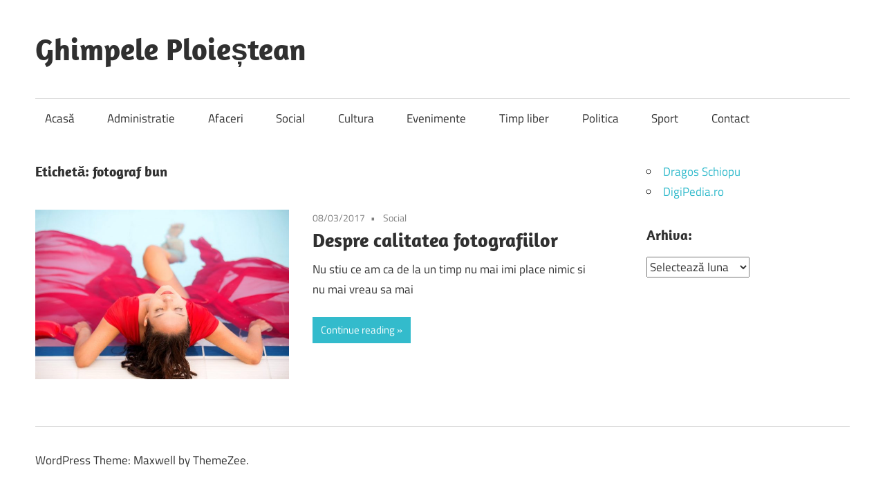

--- FILE ---
content_type: text/html; charset=UTF-8
request_url: https://ghimpeleploiestean.ro/tag/fotograf-bun/
body_size: 7471
content:
<!DOCTYPE html>
<html lang="ro-RO">
<head>
<meta charset="UTF-8">
<meta name="viewport" content="width=device-width, initial-scale=1">
<link rel="profile" href="http://gmpg.org/xfn/11">
<link rel="pingback" href="https://ghimpeleploiestean.ro/xmlrpc.php">
<meta name='robots' content='index, follow, max-image-preview:large, max-snippet:-1, max-video-preview:-1' />
<style>img:is([sizes="auto" i], [sizes^="auto," i]) { contain-intrinsic-size: 3000px 1500px }</style>
<!-- This site is optimized with the Yoast SEO plugin v26.2 - https://yoast.com/wordpress/plugins/seo/ -->
<title>fotograf bun Archives - Ghimpele Ploieștean</title>
<link rel="canonical" href="https://ghimpeleploiestean.ro/tag/fotograf-bun/" />
<meta property="og:locale" content="ro_RO" />
<meta property="og:type" content="article" />
<meta property="og:title" content="fotograf bun Archives - Ghimpele Ploieștean" />
<meta property="og:url" content="https://ghimpeleploiestean.ro/tag/fotograf-bun/" />
<meta property="og:site_name" content="Ghimpele Ploieștean" />
<script type="application/ld+json" class="yoast-schema-graph">{"@context":"https://schema.org","@graph":[{"@type":"CollectionPage","@id":"https://ghimpeleploiestean.ro/tag/fotograf-bun/","url":"https://ghimpeleploiestean.ro/tag/fotograf-bun/","name":"fotograf bun Archives - Ghimpele Ploieștean","isPartOf":{"@id":"https://ghimpeleploiestean.ro/#website"},"primaryImageOfPage":{"@id":"https://ghimpeleploiestean.ro/tag/fotograf-bun/#primaryimage"},"image":{"@id":"https://ghimpeleploiestean.ro/tag/fotograf-bun/#primaryimage"},"thumbnailUrl":"https://ghimpeleploiestean.ro/wp-content/uploads/2017/03/fotografii-de-calitate.jpg","breadcrumb":{"@id":"https://ghimpeleploiestean.ro/tag/fotograf-bun/#breadcrumb"},"inLanguage":"ro-RO"},{"@type":"ImageObject","inLanguage":"ro-RO","@id":"https://ghimpeleploiestean.ro/tag/fotograf-bun/#primaryimage","url":"https://ghimpeleploiestean.ro/wp-content/uploads/2017/03/fotografii-de-calitate.jpg","contentUrl":"https://ghimpeleploiestean.ro/wp-content/uploads/2017/03/fotografii-de-calitate.jpg","width":1000,"height":667},{"@type":"BreadcrumbList","@id":"https://ghimpeleploiestean.ro/tag/fotograf-bun/#breadcrumb","itemListElement":[{"@type":"ListItem","position":1,"name":"Home","item":"https://ghimpeleploiestean.ro/"},{"@type":"ListItem","position":2,"name":"fotograf bun"}]},{"@type":"WebSite","@id":"https://ghimpeleploiestean.ro/#website","url":"https://ghimpeleploiestean.ro/","name":"Ghimpele Ploieștean","description":"Cu si despre oameni. Ploiești.","potentialAction":[{"@type":"SearchAction","target":{"@type":"EntryPoint","urlTemplate":"https://ghimpeleploiestean.ro/?s={search_term_string}"},"query-input":{"@type":"PropertyValueSpecification","valueRequired":true,"valueName":"search_term_string"}}],"inLanguage":"ro-RO"}]}</script>
<!-- / Yoast SEO plugin. -->
<link rel='dns-prefetch' href='//www.googletagmanager.com' />
<link rel="alternate" type="application/rss+xml" title="Ghimpele Ploieștean &raquo; Flux" href="https://ghimpeleploiestean.ro/feed/" />
<link rel="alternate" type="application/rss+xml" title="Ghimpele Ploieștean &raquo; Flux comentarii" href="https://ghimpeleploiestean.ro/comments/feed/" />
<script type="text/javascript" id="wpp-js" src="https://ghimpeleploiestean.ro/wp-content/plugins/wordpress-popular-posts/assets/js/wpp.min.js?ver=7.3.6" data-sampling="0" data-sampling-rate="100" data-api-url="https://ghimpeleploiestean.ro/wp-json/wordpress-popular-posts" data-post-id="0" data-token="2e550dbb74" data-lang="0" data-debug="0"></script>
<link rel="alternate" type="application/rss+xml" title="Ghimpele Ploieștean &raquo; Flux etichetă fotograf bun" href="https://ghimpeleploiestean.ro/tag/fotograf-bun/feed/" />
<script type="text/javascript">
/* <![CDATA[ */
window._wpemojiSettings = {"baseUrl":"https:\/\/s.w.org\/images\/core\/emoji\/16.0.1\/72x72\/","ext":".png","svgUrl":"https:\/\/s.w.org\/images\/core\/emoji\/16.0.1\/svg\/","svgExt":".svg","source":{"concatemoji":"https:\/\/ghimpeleploiestean.ro\/wp-includes\/js\/wp-emoji-release.min.js?ver=6.8.3"}};
/*! This file is auto-generated */
!function(s,n){var o,i,e;function c(e){try{var t={supportTests:e,timestamp:(new Date).valueOf()};sessionStorage.setItem(o,JSON.stringify(t))}catch(e){}}function p(e,t,n){e.clearRect(0,0,e.canvas.width,e.canvas.height),e.fillText(t,0,0);var t=new Uint32Array(e.getImageData(0,0,e.canvas.width,e.canvas.height).data),a=(e.clearRect(0,0,e.canvas.width,e.canvas.height),e.fillText(n,0,0),new Uint32Array(e.getImageData(0,0,e.canvas.width,e.canvas.height).data));return t.every(function(e,t){return e===a[t]})}function u(e,t){e.clearRect(0,0,e.canvas.width,e.canvas.height),e.fillText(t,0,0);for(var n=e.getImageData(16,16,1,1),a=0;a<n.data.length;a++)if(0!==n.data[a])return!1;return!0}function f(e,t,n,a){switch(t){case"flag":return n(e,"\ud83c\udff3\ufe0f\u200d\u26a7\ufe0f","\ud83c\udff3\ufe0f\u200b\u26a7\ufe0f")?!1:!n(e,"\ud83c\udde8\ud83c\uddf6","\ud83c\udde8\u200b\ud83c\uddf6")&&!n(e,"\ud83c\udff4\udb40\udc67\udb40\udc62\udb40\udc65\udb40\udc6e\udb40\udc67\udb40\udc7f","\ud83c\udff4\u200b\udb40\udc67\u200b\udb40\udc62\u200b\udb40\udc65\u200b\udb40\udc6e\u200b\udb40\udc67\u200b\udb40\udc7f");case"emoji":return!a(e,"\ud83e\udedf")}return!1}function g(e,t,n,a){var r="undefined"!=typeof WorkerGlobalScope&&self instanceof WorkerGlobalScope?new OffscreenCanvas(300,150):s.createElement("canvas"),o=r.getContext("2d",{willReadFrequently:!0}),i=(o.textBaseline="top",o.font="600 32px Arial",{});return e.forEach(function(e){i[e]=t(o,e,n,a)}),i}function t(e){var t=s.createElement("script");t.src=e,t.defer=!0,s.head.appendChild(t)}"undefined"!=typeof Promise&&(o="wpEmojiSettingsSupports",i=["flag","emoji"],n.supports={everything:!0,everythingExceptFlag:!0},e=new Promise(function(e){s.addEventListener("DOMContentLoaded",e,{once:!0})}),new Promise(function(t){var n=function(){try{var e=JSON.parse(sessionStorage.getItem(o));if("object"==typeof e&&"number"==typeof e.timestamp&&(new Date).valueOf()<e.timestamp+604800&&"object"==typeof e.supportTests)return e.supportTests}catch(e){}return null}();if(!n){if("undefined"!=typeof Worker&&"undefined"!=typeof OffscreenCanvas&&"undefined"!=typeof URL&&URL.createObjectURL&&"undefined"!=typeof Blob)try{var e="postMessage("+g.toString()+"("+[JSON.stringify(i),f.toString(),p.toString(),u.toString()].join(",")+"));",a=new Blob([e],{type:"text/javascript"}),r=new Worker(URL.createObjectURL(a),{name:"wpTestEmojiSupports"});return void(r.onmessage=function(e){c(n=e.data),r.terminate(),t(n)})}catch(e){}c(n=g(i,f,p,u))}t(n)}).then(function(e){for(var t in e)n.supports[t]=e[t],n.supports.everything=n.supports.everything&&n.supports[t],"flag"!==t&&(n.supports.everythingExceptFlag=n.supports.everythingExceptFlag&&n.supports[t]);n.supports.everythingExceptFlag=n.supports.everythingExceptFlag&&!n.supports.flag,n.DOMReady=!1,n.readyCallback=function(){n.DOMReady=!0}}).then(function(){return e}).then(function(){var e;n.supports.everything||(n.readyCallback(),(e=n.source||{}).concatemoji?t(e.concatemoji):e.wpemoji&&e.twemoji&&(t(e.twemoji),t(e.wpemoji)))}))}((window,document),window._wpemojiSettings);
/* ]]> */
</script>
<link rel='stylesheet' id='maxwell-theme-fonts-css' href='//ghimpeleploiestean.ro/wp-content/cache/wpfc-minified/7neihdqz/c0hl0.css' type='text/css' media='all' />
<style id='wp-emoji-styles-inline-css' type='text/css'>
img.wp-smiley, img.emoji {
display: inline !important;
border: none !important;
box-shadow: none !important;
height: 1em !important;
width: 1em !important;
margin: 0 0.07em !important;
vertical-align: -0.1em !important;
background: none !important;
padding: 0 !important;
}
</style>
<link rel='stylesheet' id='wp-block-library-css' href='//ghimpeleploiestean.ro/wp-content/cache/wpfc-minified/8jmjwlhc/c0hl0.css' type='text/css' media='all' />
<style id='classic-theme-styles-inline-css' type='text/css'>
/*! This file is auto-generated */
.wp-block-button__link{color:#fff;background-color:#32373c;border-radius:9999px;box-shadow:none;text-decoration:none;padding:calc(.667em + 2px) calc(1.333em + 2px);font-size:1.125em}.wp-block-file__button{background:#32373c;color:#fff;text-decoration:none}
</style>
<style id='global-styles-inline-css' type='text/css'>
:root{--wp--preset--aspect-ratio--square: 1;--wp--preset--aspect-ratio--4-3: 4/3;--wp--preset--aspect-ratio--3-4: 3/4;--wp--preset--aspect-ratio--3-2: 3/2;--wp--preset--aspect-ratio--2-3: 2/3;--wp--preset--aspect-ratio--16-9: 16/9;--wp--preset--aspect-ratio--9-16: 9/16;--wp--preset--color--black: #000000;--wp--preset--color--cyan-bluish-gray: #abb8c3;--wp--preset--color--white: #ffffff;--wp--preset--color--pale-pink: #f78da7;--wp--preset--color--vivid-red: #cf2e2e;--wp--preset--color--luminous-vivid-orange: #ff6900;--wp--preset--color--luminous-vivid-amber: #fcb900;--wp--preset--color--light-green-cyan: #7bdcb5;--wp--preset--color--vivid-green-cyan: #00d084;--wp--preset--color--pale-cyan-blue: #8ed1fc;--wp--preset--color--vivid-cyan-blue: #0693e3;--wp--preset--color--vivid-purple: #9b51e0;--wp--preset--color--primary: #33bbcc;--wp--preset--color--secondary: #008899;--wp--preset--color--tertiary: #005566;--wp--preset--color--accent: #cc3833;--wp--preset--color--highlight: #009912;--wp--preset--color--light-gray: #f0f0f0;--wp--preset--color--gray: #999999;--wp--preset--color--dark-gray: #303030;--wp--preset--gradient--vivid-cyan-blue-to-vivid-purple: linear-gradient(135deg,rgba(6,147,227,1) 0%,rgb(155,81,224) 100%);--wp--preset--gradient--light-green-cyan-to-vivid-green-cyan: linear-gradient(135deg,rgb(122,220,180) 0%,rgb(0,208,130) 100%);--wp--preset--gradient--luminous-vivid-amber-to-luminous-vivid-orange: linear-gradient(135deg,rgba(252,185,0,1) 0%,rgba(255,105,0,1) 100%);--wp--preset--gradient--luminous-vivid-orange-to-vivid-red: linear-gradient(135deg,rgba(255,105,0,1) 0%,rgb(207,46,46) 100%);--wp--preset--gradient--very-light-gray-to-cyan-bluish-gray: linear-gradient(135deg,rgb(238,238,238) 0%,rgb(169,184,195) 100%);--wp--preset--gradient--cool-to-warm-spectrum: linear-gradient(135deg,rgb(74,234,220) 0%,rgb(151,120,209) 20%,rgb(207,42,186) 40%,rgb(238,44,130) 60%,rgb(251,105,98) 80%,rgb(254,248,76) 100%);--wp--preset--gradient--blush-light-purple: linear-gradient(135deg,rgb(255,206,236) 0%,rgb(152,150,240) 100%);--wp--preset--gradient--blush-bordeaux: linear-gradient(135deg,rgb(254,205,165) 0%,rgb(254,45,45) 50%,rgb(107,0,62) 100%);--wp--preset--gradient--luminous-dusk: linear-gradient(135deg,rgb(255,203,112) 0%,rgb(199,81,192) 50%,rgb(65,88,208) 100%);--wp--preset--gradient--pale-ocean: linear-gradient(135deg,rgb(255,245,203) 0%,rgb(182,227,212) 50%,rgb(51,167,181) 100%);--wp--preset--gradient--electric-grass: linear-gradient(135deg,rgb(202,248,128) 0%,rgb(113,206,126) 100%);--wp--preset--gradient--midnight: linear-gradient(135deg,rgb(2,3,129) 0%,rgb(40,116,252) 100%);--wp--preset--font-size--small: 13px;--wp--preset--font-size--medium: 20px;--wp--preset--font-size--large: 36px;--wp--preset--font-size--x-large: 42px;--wp--preset--spacing--20: 0.44rem;--wp--preset--spacing--30: 0.67rem;--wp--preset--spacing--40: 1rem;--wp--preset--spacing--50: 1.5rem;--wp--preset--spacing--60: 2.25rem;--wp--preset--spacing--70: 3.38rem;--wp--preset--spacing--80: 5.06rem;--wp--preset--shadow--natural: 6px 6px 9px rgba(0, 0, 0, 0.2);--wp--preset--shadow--deep: 12px 12px 50px rgba(0, 0, 0, 0.4);--wp--preset--shadow--sharp: 6px 6px 0px rgba(0, 0, 0, 0.2);--wp--preset--shadow--outlined: 6px 6px 0px -3px rgba(255, 255, 255, 1), 6px 6px rgba(0, 0, 0, 1);--wp--preset--shadow--crisp: 6px 6px 0px rgba(0, 0, 0, 1);}:where(.is-layout-flex){gap: 0.5em;}:where(.is-layout-grid){gap: 0.5em;}body .is-layout-flex{display: flex;}.is-layout-flex{flex-wrap: wrap;align-items: center;}.is-layout-flex > :is(*, div){margin: 0;}body .is-layout-grid{display: grid;}.is-layout-grid > :is(*, div){margin: 0;}:where(.wp-block-columns.is-layout-flex){gap: 2em;}:where(.wp-block-columns.is-layout-grid){gap: 2em;}:where(.wp-block-post-template.is-layout-flex){gap: 1.25em;}:where(.wp-block-post-template.is-layout-grid){gap: 1.25em;}.has-black-color{color: var(--wp--preset--color--black) !important;}.has-cyan-bluish-gray-color{color: var(--wp--preset--color--cyan-bluish-gray) !important;}.has-white-color{color: var(--wp--preset--color--white) !important;}.has-pale-pink-color{color: var(--wp--preset--color--pale-pink) !important;}.has-vivid-red-color{color: var(--wp--preset--color--vivid-red) !important;}.has-luminous-vivid-orange-color{color: var(--wp--preset--color--luminous-vivid-orange) !important;}.has-luminous-vivid-amber-color{color: var(--wp--preset--color--luminous-vivid-amber) !important;}.has-light-green-cyan-color{color: var(--wp--preset--color--light-green-cyan) !important;}.has-vivid-green-cyan-color{color: var(--wp--preset--color--vivid-green-cyan) !important;}.has-pale-cyan-blue-color{color: var(--wp--preset--color--pale-cyan-blue) !important;}.has-vivid-cyan-blue-color{color: var(--wp--preset--color--vivid-cyan-blue) !important;}.has-vivid-purple-color{color: var(--wp--preset--color--vivid-purple) !important;}.has-black-background-color{background-color: var(--wp--preset--color--black) !important;}.has-cyan-bluish-gray-background-color{background-color: var(--wp--preset--color--cyan-bluish-gray) !important;}.has-white-background-color{background-color: var(--wp--preset--color--white) !important;}.has-pale-pink-background-color{background-color: var(--wp--preset--color--pale-pink) !important;}.has-vivid-red-background-color{background-color: var(--wp--preset--color--vivid-red) !important;}.has-luminous-vivid-orange-background-color{background-color: var(--wp--preset--color--luminous-vivid-orange) !important;}.has-luminous-vivid-amber-background-color{background-color: var(--wp--preset--color--luminous-vivid-amber) !important;}.has-light-green-cyan-background-color{background-color: var(--wp--preset--color--light-green-cyan) !important;}.has-vivid-green-cyan-background-color{background-color: var(--wp--preset--color--vivid-green-cyan) !important;}.has-pale-cyan-blue-background-color{background-color: var(--wp--preset--color--pale-cyan-blue) !important;}.has-vivid-cyan-blue-background-color{background-color: var(--wp--preset--color--vivid-cyan-blue) !important;}.has-vivid-purple-background-color{background-color: var(--wp--preset--color--vivid-purple) !important;}.has-black-border-color{border-color: var(--wp--preset--color--black) !important;}.has-cyan-bluish-gray-border-color{border-color: var(--wp--preset--color--cyan-bluish-gray) !important;}.has-white-border-color{border-color: var(--wp--preset--color--white) !important;}.has-pale-pink-border-color{border-color: var(--wp--preset--color--pale-pink) !important;}.has-vivid-red-border-color{border-color: var(--wp--preset--color--vivid-red) !important;}.has-luminous-vivid-orange-border-color{border-color: var(--wp--preset--color--luminous-vivid-orange) !important;}.has-luminous-vivid-amber-border-color{border-color: var(--wp--preset--color--luminous-vivid-amber) !important;}.has-light-green-cyan-border-color{border-color: var(--wp--preset--color--light-green-cyan) !important;}.has-vivid-green-cyan-border-color{border-color: var(--wp--preset--color--vivid-green-cyan) !important;}.has-pale-cyan-blue-border-color{border-color: var(--wp--preset--color--pale-cyan-blue) !important;}.has-vivid-cyan-blue-border-color{border-color: var(--wp--preset--color--vivid-cyan-blue) !important;}.has-vivid-purple-border-color{border-color: var(--wp--preset--color--vivid-purple) !important;}.has-vivid-cyan-blue-to-vivid-purple-gradient-background{background: var(--wp--preset--gradient--vivid-cyan-blue-to-vivid-purple) !important;}.has-light-green-cyan-to-vivid-green-cyan-gradient-background{background: var(--wp--preset--gradient--light-green-cyan-to-vivid-green-cyan) !important;}.has-luminous-vivid-amber-to-luminous-vivid-orange-gradient-background{background: var(--wp--preset--gradient--luminous-vivid-amber-to-luminous-vivid-orange) !important;}.has-luminous-vivid-orange-to-vivid-red-gradient-background{background: var(--wp--preset--gradient--luminous-vivid-orange-to-vivid-red) !important;}.has-very-light-gray-to-cyan-bluish-gray-gradient-background{background: var(--wp--preset--gradient--very-light-gray-to-cyan-bluish-gray) !important;}.has-cool-to-warm-spectrum-gradient-background{background: var(--wp--preset--gradient--cool-to-warm-spectrum) !important;}.has-blush-light-purple-gradient-background{background: var(--wp--preset--gradient--blush-light-purple) !important;}.has-blush-bordeaux-gradient-background{background: var(--wp--preset--gradient--blush-bordeaux) !important;}.has-luminous-dusk-gradient-background{background: var(--wp--preset--gradient--luminous-dusk) !important;}.has-pale-ocean-gradient-background{background: var(--wp--preset--gradient--pale-ocean) !important;}.has-electric-grass-gradient-background{background: var(--wp--preset--gradient--electric-grass) !important;}.has-midnight-gradient-background{background: var(--wp--preset--gradient--midnight) !important;}.has-small-font-size{font-size: var(--wp--preset--font-size--small) !important;}.has-medium-font-size{font-size: var(--wp--preset--font-size--medium) !important;}.has-large-font-size{font-size: var(--wp--preset--font-size--large) !important;}.has-x-large-font-size{font-size: var(--wp--preset--font-size--x-large) !important;}
:where(.wp-block-post-template.is-layout-flex){gap: 1.25em;}:where(.wp-block-post-template.is-layout-grid){gap: 1.25em;}
:where(.wp-block-columns.is-layout-flex){gap: 2em;}:where(.wp-block-columns.is-layout-grid){gap: 2em;}
:root :where(.wp-block-pullquote){font-size: 1.5em;line-height: 1.6;}
</style>
<link rel='stylesheet' id='ps-style-css' href='//ghimpeleploiestean.ro/wp-content/cache/wpfc-minified/fgjlx32h/c0hl0.css' type='text/css' media='all' />
<link rel='stylesheet' id='wordpress-popular-posts-css-css' href='//ghimpeleploiestean.ro/wp-content/cache/wpfc-minified/6ypggpgz/c0hl0.css' type='text/css' media='all' />
<link rel='stylesheet' id='maxwell-stylesheet-css' href='//ghimpeleploiestean.ro/wp-content/cache/wpfc-minified/qvzjp4us/c0hl0.css' type='text/css' media='all' />
<style id='maxwell-stylesheet-inline-css' type='text/css'>
.site-description { position: absolute; clip: rect(1px, 1px, 1px, 1px); width: 1px; height: 1px; overflow: hidden; }
</style>
<link rel='stylesheet' id='maxwell-safari-flexbox-fixes-css' href='//ghimpeleploiestean.ro/wp-content/cache/wpfc-minified/70g0jf6e/c0hl0.css' type='text/css' media='all' />
<script type="text/javascript" src="https://ghimpeleploiestean.ro/wp-includes/js/jquery/jquery.min.js?ver=3.7.1" id="jquery-core-js"></script>
<script type="text/javascript" src="https://ghimpeleploiestean.ro/wp-includes/js/jquery/jquery-migrate.min.js?ver=3.4.1" id="jquery-migrate-js"></script>
<script type="text/javascript" src="https://ghimpeleploiestean.ro/wp-content/plugins/wp-profitshare/js/public.js?ver=6.8.3" id="ps-script-js"></script>
<!--[if lt IE 9]>
<script type="text/javascript" src="https://ghimpeleploiestean.ro/wp-content/themes/maxwell/assets/js/html5shiv.min.js?ver=3.7.3" id="html5shiv-js"></script>
<![endif]-->
<script type="text/javascript" src="https://ghimpeleploiestean.ro/wp-content/themes/maxwell/assets/js/svgxuse.min.js?ver=1.2.6" id="svgxuse-js"></script>
<link rel="https://api.w.org/" href="https://ghimpeleploiestean.ro/wp-json/" /><link rel="alternate" title="JSON" type="application/json" href="https://ghimpeleploiestean.ro/wp-json/wp/v2/tags/1158" /><link rel="EditURI" type="application/rsd+xml" title="RSD" href="https://ghimpeleploiestean.ro/xmlrpc.php?rsd" />
<meta name="generator" content="WordPress 6.8.3" />
<meta name="generator" content="Site Kit by Google 1.164.0" />            <style id="wpp-loading-animation-styles">@-webkit-keyframes bgslide{from{background-position-x:0}to{background-position-x:-200%}}@keyframes bgslide{from{background-position-x:0}to{background-position-x:-200%}}.wpp-widget-block-placeholder,.wpp-shortcode-placeholder{margin:0 auto;width:60px;height:3px;background:#dd3737;background:linear-gradient(90deg,#dd3737 0%,#571313 10%,#dd3737 100%);background-size:200% auto;border-radius:3px;-webkit-animation:bgslide 1s infinite linear;animation:bgslide 1s infinite linear}</style>
<link rel="icon" href="https://ghimpeleploiestean.ro/wp-content/uploads/2016/01/cropped-GhimpelePloiestean.icon_-2-32x32.png" sizes="32x32" />
<link rel="icon" href="https://ghimpeleploiestean.ro/wp-content/uploads/2016/01/cropped-GhimpelePloiestean.icon_-2-192x192.png" sizes="192x192" />
<link rel="apple-touch-icon" href="https://ghimpeleploiestean.ro/wp-content/uploads/2016/01/cropped-GhimpelePloiestean.icon_-2-180x180.png" />
<meta name="msapplication-TileImage" content="https://ghimpeleploiestean.ro/wp-content/uploads/2016/01/cropped-GhimpelePloiestean.icon_-2-270x270.png" />
</head>
<body class="archive tag tag-fotograf-bun tag-1158 wp-embed-responsive wp-theme-maxwell post-layout-one-column">
<div id="page" class="hfeed site">
<a class="skip-link screen-reader-text" href="#content">Skip to content</a>
<header id="masthead" class="site-header clearfix" role="banner">
<div class="header-main container clearfix">
<div id="logo" class="site-branding clearfix">
<p class="site-title"><a href="https://ghimpeleploiestean.ro/" rel="home">Ghimpele Ploieștean</a></p>
<p class="site-description">Cu si despre oameni. Ploiești.</p>
</div><!-- .site-branding -->
<div class="header-widgets clearfix">
</div><!-- .header-widgets -->
</div><!-- .header-main -->
<div id="main-navigation-wrap" class="primary-navigation-wrap">
<button class="primary-menu-toggle menu-toggle" aria-controls="primary-menu" aria-expanded="false" >
<svg class="icon icon-menu" aria-hidden="true" role="img"> <use xlink:href="https://ghimpeleploiestean.ro/wp-content/themes/maxwell/assets/icons/genericons-neue.svg#menu"></use> </svg><svg class="icon icon-close" aria-hidden="true" role="img"> <use xlink:href="https://ghimpeleploiestean.ro/wp-content/themes/maxwell/assets/icons/genericons-neue.svg#close"></use> </svg>			<span class="menu-toggle-text">Navigation</span>
</button>
<div class="primary-navigation">
<nav id="site-navigation" class="main-navigation" role="navigation"  aria-label="Primary Menu">
<ul id="primary-menu" class="menu"><li id="menu-item-1366" class="menu-item menu-item-type-custom menu-item-object-custom menu-item-home menu-item-1366"><a href="http://ghimpeleploiestean.ro">Acasă</a></li>
<li id="menu-item-1150" class="menu-item menu-item-type-taxonomy menu-item-object-category menu-item-1150"><a href="https://ghimpeleploiestean.ro/category/administratie/">Administratie</a></li>
<li id="menu-item-1151" class="menu-item menu-item-type-taxonomy menu-item-object-category menu-item-1151"><a href="https://ghimpeleploiestean.ro/category/afaceri/">Afaceri</a></li>
<li id="menu-item-1154" class="menu-item menu-item-type-taxonomy menu-item-object-category menu-item-1154"><a href="https://ghimpeleploiestean.ro/category/social/">Social</a></li>
<li id="menu-item-1168" class="menu-item menu-item-type-taxonomy menu-item-object-category menu-item-1168"><a href="https://ghimpeleploiestean.ro/category/cultura/">Cultura</a></li>
<li id="menu-item-1152" class="menu-item menu-item-type-taxonomy menu-item-object-category menu-item-1152"><a href="https://ghimpeleploiestean.ro/category/evenimente/">Evenimente</a></li>
<li id="menu-item-1334" class="menu-item menu-item-type-taxonomy menu-item-object-category menu-item-1334"><a href="https://ghimpeleploiestean.ro/category/timp-liber/">Timp liber</a></li>
<li id="menu-item-1153" class="menu-item menu-item-type-taxonomy menu-item-object-category menu-item-1153"><a href="https://ghimpeleploiestean.ro/category/politica/">Politica</a></li>
<li id="menu-item-1155" class="menu-item menu-item-type-taxonomy menu-item-object-category menu-item-1155"><a href="https://ghimpeleploiestean.ro/category/sport/">Sport</a></li>
<li id="menu-item-4299" class="menu-item menu-item-type-post_type menu-item-object-page menu-item-4299"><a href="https://ghimpeleploiestean.ro/contact/">Contact</a></li>
</ul>			</nav><!-- #site-navigation -->
</div><!-- .primary-navigation -->
</div>
</header><!-- #masthead -->
<div id="content" class="site-content container clearfix">
<section id="primary" class="content-archive content-area">
<main id="main" class="site-main" role="main">
<header class="page-header">
<h1 class="archive-title">Etichetă: <span>fotograf bun</span></h1>				
</header><!-- .page-header -->
<div id="post-wrapper" class="post-wrapper clearfix">
<div class="post-column clearfix">
<article id="post-2912" class="post-2912 post type-post status-publish format-standard has-post-thumbnail hentry category-social tag-detaliile-fotografiilor tag-fotograf-bun tag-fotografii-de-calitate tag-munca-de-placere">
<a class="wp-post-image-link" href="https://ghimpeleploiestean.ro/despre-calitatea-fotografiilor/" rel="bookmark">
<img width="730" height="487" src="https://ghimpeleploiestean.ro/wp-content/uploads/2017/03/fotografii-de-calitate-730x487.jpg" class="attachment-post-thumbnail size-post-thumbnail wp-post-image" alt="" decoding="async" fetchpriority="high" srcset="https://ghimpeleploiestean.ro/wp-content/uploads/2017/03/fotografii-de-calitate-730x487.jpg 730w, https://ghimpeleploiestean.ro/wp-content/uploads/2017/03/fotografii-de-calitate-300x200.jpg 300w, https://ghimpeleploiestean.ro/wp-content/uploads/2017/03/fotografii-de-calitate-768x512.jpg 768w, https://ghimpeleploiestean.ro/wp-content/uploads/2017/03/fotografii-de-calitate.jpg 1000w" sizes="(max-width: 730px) 100vw, 730px" />			</a>
<header class="entry-header">
<div class="entry-meta"><span class="meta-date"><a href="https://ghimpeleploiestean.ro/despre-calitatea-fotografiilor/" title="10:57 am" rel="bookmark"><time class="entry-date published updated" datetime="2017-03-08T10:57:13+02:00">08/03/2017</time></a></span><span class="meta-category"> <a href="https://ghimpeleploiestean.ro/category/social/" rel="category tag">Social</a></span></div>
<h2 class="entry-title"><a href="https://ghimpeleploiestean.ro/despre-calitatea-fotografiilor/" rel="bookmark">Despre calitatea fotografiilor</a></h2>
</header><!-- .entry-header -->
<div class="entry-content entry-excerpt clearfix">
<p>Nu stiu ce am ca de la un timp nu mai imi place nimic si nu mai vreau sa mai</p>
<a href="https://ghimpeleploiestean.ro/despre-calitatea-fotografiilor/" class="more-link">Continue reading</a>
</div><!-- .entry-content -->
</article>
</div>
</div>
</main><!-- #main -->
</section><!-- #primary -->
<section id="secondary" class="sidebar widget-area clearfix" role="complementary">
<aside id="block-3" class="widget widget_block clearfix"><ul>
<li>
<a href="https://dragosschiopu.ro" target="_BLANK">Dragos Schiopu</a>
</li>
<li>
<a href="https://digipedia.ro" target="_BLANK">DigiPedia.ro</a>
</li>
</ul></aside><aside id="archives-2" class="widget widget_archive clearfix"><div class="widget-header"><h3 class="widget-title">Arhiva:</h3></div>		<label class="screen-reader-text" for="archives-dropdown-2">Arhiva:</label>
<select id="archives-dropdown-2" name="archive-dropdown">
<option value="">Selectează luna</option>
<option value='https://ghimpeleploiestean.ro/2025/11/'> noiembrie 2025 </option>
<option value='https://ghimpeleploiestean.ro/2025/10/'> octombrie 2025 </option>
<option value='https://ghimpeleploiestean.ro/2025/09/'> septembrie 2025 </option>
<option value='https://ghimpeleploiestean.ro/2025/07/'> iulie 2025 </option>
<option value='https://ghimpeleploiestean.ro/2025/06/'> iunie 2025 </option>
<option value='https://ghimpeleploiestean.ro/2025/05/'> mai 2025 </option>
<option value='https://ghimpeleploiestean.ro/2025/02/'> februarie 2025 </option>
<option value='https://ghimpeleploiestean.ro/2025/01/'> ianuarie 2025 </option>
<option value='https://ghimpeleploiestean.ro/2024/12/'> decembrie 2024 </option>
<option value='https://ghimpeleploiestean.ro/2024/11/'> noiembrie 2024 </option>
<option value='https://ghimpeleploiestean.ro/2024/10/'> octombrie 2024 </option>
<option value='https://ghimpeleploiestean.ro/2024/09/'> septembrie 2024 </option>
<option value='https://ghimpeleploiestean.ro/2024/08/'> august 2024 </option>
<option value='https://ghimpeleploiestean.ro/2024/07/'> iulie 2024 </option>
<option value='https://ghimpeleploiestean.ro/2024/06/'> iunie 2024 </option>
<option value='https://ghimpeleploiestean.ro/2024/05/'> mai 2024 </option>
<option value='https://ghimpeleploiestean.ro/2024/04/'> aprilie 2024 </option>
<option value='https://ghimpeleploiestean.ro/2024/03/'> martie 2024 </option>
<option value='https://ghimpeleploiestean.ro/2024/02/'> februarie 2024 </option>
<option value='https://ghimpeleploiestean.ro/2024/01/'> ianuarie 2024 </option>
<option value='https://ghimpeleploiestean.ro/2023/12/'> decembrie 2023 </option>
<option value='https://ghimpeleploiestean.ro/2023/11/'> noiembrie 2023 </option>
<option value='https://ghimpeleploiestean.ro/2023/10/'> octombrie 2023 </option>
<option value='https://ghimpeleploiestean.ro/2023/09/'> septembrie 2023 </option>
<option value='https://ghimpeleploiestean.ro/2023/08/'> august 2023 </option>
<option value='https://ghimpeleploiestean.ro/2023/07/'> iulie 2023 </option>
<option value='https://ghimpeleploiestean.ro/2023/06/'> iunie 2023 </option>
<option value='https://ghimpeleploiestean.ro/2023/05/'> mai 2023 </option>
<option value='https://ghimpeleploiestean.ro/2023/04/'> aprilie 2023 </option>
<option value='https://ghimpeleploiestean.ro/2022/09/'> septembrie 2022 </option>
<option value='https://ghimpeleploiestean.ro/2022/07/'> iulie 2022 </option>
<option value='https://ghimpeleploiestean.ro/2022/06/'> iunie 2022 </option>
<option value='https://ghimpeleploiestean.ro/2022/05/'> mai 2022 </option>
<option value='https://ghimpeleploiestean.ro/2022/04/'> aprilie 2022 </option>
<option value='https://ghimpeleploiestean.ro/2022/03/'> martie 2022 </option>
<option value='https://ghimpeleploiestean.ro/2022/02/'> februarie 2022 </option>
<option value='https://ghimpeleploiestean.ro/2022/01/'> ianuarie 2022 </option>
<option value='https://ghimpeleploiestean.ro/2021/11/'> noiembrie 2021 </option>
<option value='https://ghimpeleploiestean.ro/2021/07/'> iulie 2021 </option>
<option value='https://ghimpeleploiestean.ro/2020/12/'> decembrie 2020 </option>
<option value='https://ghimpeleploiestean.ro/2020/10/'> octombrie 2020 </option>
<option value='https://ghimpeleploiestean.ro/2020/09/'> septembrie 2020 </option>
<option value='https://ghimpeleploiestean.ro/2020/08/'> august 2020 </option>
<option value='https://ghimpeleploiestean.ro/2020/07/'> iulie 2020 </option>
<option value='https://ghimpeleploiestean.ro/2020/06/'> iunie 2020 </option>
<option value='https://ghimpeleploiestean.ro/2020/05/'> mai 2020 </option>
<option value='https://ghimpeleploiestean.ro/2020/04/'> aprilie 2020 </option>
<option value='https://ghimpeleploiestean.ro/2020/03/'> martie 2020 </option>
<option value='https://ghimpeleploiestean.ro/2020/02/'> februarie 2020 </option>
<option value='https://ghimpeleploiestean.ro/2020/01/'> ianuarie 2020 </option>
<option value='https://ghimpeleploiestean.ro/2019/12/'> decembrie 2019 </option>
<option value='https://ghimpeleploiestean.ro/2019/10/'> octombrie 2019 </option>
<option value='https://ghimpeleploiestean.ro/2019/09/'> septembrie 2019 </option>
<option value='https://ghimpeleploiestean.ro/2019/08/'> august 2019 </option>
<option value='https://ghimpeleploiestean.ro/2019/07/'> iulie 2019 </option>
<option value='https://ghimpeleploiestean.ro/2019/06/'> iunie 2019 </option>
<option value='https://ghimpeleploiestean.ro/2019/05/'> mai 2019 </option>
<option value='https://ghimpeleploiestean.ro/2019/04/'> aprilie 2019 </option>
<option value='https://ghimpeleploiestean.ro/2019/03/'> martie 2019 </option>
<option value='https://ghimpeleploiestean.ro/2019/02/'> februarie 2019 </option>
<option value='https://ghimpeleploiestean.ro/2019/01/'> ianuarie 2019 </option>
<option value='https://ghimpeleploiestean.ro/2018/11/'> noiembrie 2018 </option>
<option value='https://ghimpeleploiestean.ro/2018/10/'> octombrie 2018 </option>
<option value='https://ghimpeleploiestean.ro/2018/08/'> august 2018 </option>
<option value='https://ghimpeleploiestean.ro/2018/07/'> iulie 2018 </option>
<option value='https://ghimpeleploiestean.ro/2018/06/'> iunie 2018 </option>
<option value='https://ghimpeleploiestean.ro/2018/05/'> mai 2018 </option>
<option value='https://ghimpeleploiestean.ro/2018/04/'> aprilie 2018 </option>
<option value='https://ghimpeleploiestean.ro/2018/03/'> martie 2018 </option>
<option value='https://ghimpeleploiestean.ro/2018/02/'> februarie 2018 </option>
<option value='https://ghimpeleploiestean.ro/2018/01/'> ianuarie 2018 </option>
<option value='https://ghimpeleploiestean.ro/2017/12/'> decembrie 2017 </option>
<option value='https://ghimpeleploiestean.ro/2017/11/'> noiembrie 2017 </option>
<option value='https://ghimpeleploiestean.ro/2017/10/'> octombrie 2017 </option>
<option value='https://ghimpeleploiestean.ro/2017/09/'> septembrie 2017 </option>
<option value='https://ghimpeleploiestean.ro/2017/08/'> august 2017 </option>
<option value='https://ghimpeleploiestean.ro/2017/07/'> iulie 2017 </option>
<option value='https://ghimpeleploiestean.ro/2017/06/'> iunie 2017 </option>
<option value='https://ghimpeleploiestean.ro/2017/05/'> mai 2017 </option>
<option value='https://ghimpeleploiestean.ro/2017/04/'> aprilie 2017 </option>
<option value='https://ghimpeleploiestean.ro/2017/03/'> martie 2017 </option>
<option value='https://ghimpeleploiestean.ro/2017/02/'> februarie 2017 </option>
<option value='https://ghimpeleploiestean.ro/2017/01/'> ianuarie 2017 </option>
<option value='https://ghimpeleploiestean.ro/2016/12/'> decembrie 2016 </option>
<option value='https://ghimpeleploiestean.ro/2016/11/'> noiembrie 2016 </option>
<option value='https://ghimpeleploiestean.ro/2016/10/'> octombrie 2016 </option>
<option value='https://ghimpeleploiestean.ro/2016/09/'> septembrie 2016 </option>
<option value='https://ghimpeleploiestean.ro/2016/08/'> august 2016 </option>
<option value='https://ghimpeleploiestean.ro/2016/07/'> iulie 2016 </option>
<option value='https://ghimpeleploiestean.ro/2016/06/'> iunie 2016 </option>
<option value='https://ghimpeleploiestean.ro/2016/05/'> mai 2016 </option>
<option value='https://ghimpeleploiestean.ro/2016/04/'> aprilie 2016 </option>
<option value='https://ghimpeleploiestean.ro/2016/03/'> martie 2016 </option>
<option value='https://ghimpeleploiestean.ro/2016/02/'> februarie 2016 </option>
<option value='https://ghimpeleploiestean.ro/2016/01/'> ianuarie 2016 </option>
<option value='https://ghimpeleploiestean.ro/2015/12/'> decembrie 2015 </option>
<option value='https://ghimpeleploiestean.ro/2015/11/'> noiembrie 2015 </option>
<option value='https://ghimpeleploiestean.ro/2015/09/'> septembrie 2015 </option>
<option value='https://ghimpeleploiestean.ro/2015/07/'> iulie 2015 </option>
<option value='https://ghimpeleploiestean.ro/2015/05/'> mai 2015 </option>
<option value='https://ghimpeleploiestean.ro/2015/01/'> ianuarie 2015 </option>
<option value='https://ghimpeleploiestean.ro/2014/12/'> decembrie 2014 </option>
<option value='https://ghimpeleploiestean.ro/2014/08/'> august 2014 </option>
<option value='https://ghimpeleploiestean.ro/2014/07/'> iulie 2014 </option>
<option value='https://ghimpeleploiestean.ro/2014/06/'> iunie 2014 </option>
<option value='https://ghimpeleploiestean.ro/2014/05/'> mai 2014 </option>
<option value='https://ghimpeleploiestean.ro/2014/03/'> martie 2014 </option>
<option value='https://ghimpeleploiestean.ro/2014/01/'> ianuarie 2014 </option>
<option value='https://ghimpeleploiestean.ro/2013/12/'> decembrie 2013 </option>
<option value='https://ghimpeleploiestean.ro/2013/11/'> noiembrie 2013 </option>
<option value='https://ghimpeleploiestean.ro/2013/10/'> octombrie 2013 </option>
<option value='https://ghimpeleploiestean.ro/2013/09/'> septembrie 2013 </option>
<option value='https://ghimpeleploiestean.ro/2013/08/'> august 2013 </option>
<option value='https://ghimpeleploiestean.ro/2013/07/'> iulie 2013 </option>
<option value='https://ghimpeleploiestean.ro/2013/06/'> iunie 2013 </option>
<option value='https://ghimpeleploiestean.ro/2013/05/'> mai 2013 </option>
<option value='https://ghimpeleploiestean.ro/2013/04/'> aprilie 2013 </option>
<option value='https://ghimpeleploiestean.ro/2013/03/'> martie 2013 </option>
<option value='https://ghimpeleploiestean.ro/2013/02/'> februarie 2013 </option>
<option value='https://ghimpeleploiestean.ro/2012/06/'> iunie 2012 </option>
</select>
<script type="text/javascript">
/* <![CDATA[ */
(function() {
var dropdown = document.getElementById( "archives-dropdown-2" );
function onSelectChange() {
if ( dropdown.options[ dropdown.selectedIndex ].value !== '' ) {
document.location.href = this.options[ this.selectedIndex ].value;
}
}
dropdown.onchange = onSelectChange;
})();
/* ]]> */
</script>
</aside>
</section><!-- #secondary -->

</div><!-- #content -->
<div id="footer" class="footer-wrap">
<footer id="colophon" class="site-footer container clearfix" role="contentinfo">
<div id="footer-text" class="site-info">
<span class="credit-link">
WordPress Theme: Maxwell by ThemeZee.	</span>
</div><!-- .site-info -->
</footer><!-- #colophon -->
</div>
</div><!-- #page -->
<script type="speculationrules">
{"prefetch":[{"source":"document","where":{"and":[{"href_matches":"\/*"},{"not":{"href_matches":["\/wp-*.php","\/wp-admin\/*","\/wp-content\/uploads\/*","\/wp-content\/*","\/wp-content\/plugins\/*","\/wp-content\/themes\/maxwell\/*","\/*\\?(.+)"]}},{"not":{"selector_matches":"a[rel~=\"nofollow\"]"}},{"not":{"selector_matches":".no-prefetch, .no-prefetch a"}}]},"eagerness":"conservative"}]}
</script>
<script type="text/javascript" id="maxwell-navigation-js-extra">
/* <![CDATA[ */
var maxwellScreenReaderText = {"expand":"Expand child menu","collapse":"Collapse child menu","icon":"<svg class=\"icon icon-expand\" aria-hidden=\"true\" role=\"img\"> <use xlink:href=\"https:\/\/ghimpeleploiestean.ro\/wp-content\/themes\/maxwell\/assets\/icons\/genericons-neue.svg#expand\"><\/use> <\/svg>"};
/* ]]> */
</script>
<script type="text/javascript" src="https://ghimpeleploiestean.ro/wp-content/themes/maxwell/assets/js/navigation.min.js?ver=20220224" id="maxwell-navigation-js"></script>
</body>
</html><!-- WP Fastest Cache file was created in 0.362 seconds, on 04/11/2025 @ 7:25 pm --><!-- via php -->